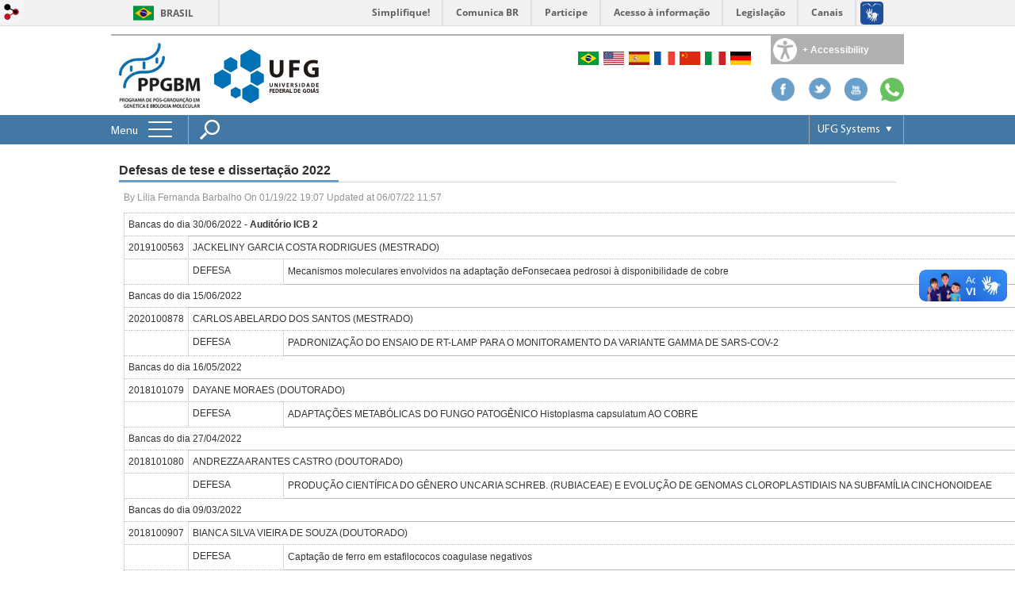

--- FILE ---
content_type: text/html; charset=utf-8
request_url: https://pgbm.icb.ufg.br/p/40817-defesas-de-tese-e-dissertacao-2022?locale=en
body_size: 11695
content:

<!doctype html>
<html lang="en">
  <head>
    
    <title>Defesas de tese e dissertação 2022 | Icb Pgbm</title>
    <meta charset="utf-8"/>
    <meta name="description" content="ICB - PGBM - Pós-Graduação em Genética e Biologia Molecular"/>
    <meta name="viewport" content="width=device-width, initial-scale=1">
    <!--[if lt IE 9]>
      <script src="//html5shim.googlecode.com/svn/trunk/html5.js"></script>
    <![endif]-->
    <meta name="csrf-param" content="authenticity_token" />
<meta name="csrf-token" content="fXb27I3VkMMatY4F1jTxGxYFDHMhCPWkNdkjxeABpFT7bVMX0yn9kaWgJHZORLJ7GLcLxaaIlhGsThF/FMd+NA==" />
    <meta property="og:title" content="Defesas de tese e dissertação 2022 | Icb Pgbm" />

<meta property="og:site_name" content="Icb Pgbm" />
<meta property="og:url" content="https://pgbm.icb.ufg.br/p/40817-defesas-de-tese-e-dissertacao-2022" />
<meta property="og:description" content="


Bancas do dia 30/06/2022 - Auditório ICB 2


2019100563
JACKELINY GARCIA COSTA RODRIGUES (MESTRADO)
 
 


 
DEFESA
Mecanismos moleculares envolvidos na adaptação deFonsecaea pedrosoi à disponibilidade de cobre

 


Bancas do dia 15/06/2022


2020100878
C" />
<meta property="og:locale" content="en" />

    <link rel="shortcut icon" type="image/x-icon" href="//files.cercomp.ufg.br/weby/assets/favicon-9a9bf20fac53da188e608eca938e48043347ae450ab68072747382dc616adcc7.ico" />
    <link rel="alternate" type="application/rss+xml" title="Icb Pgbm - RSS" href="https://pgbm.icb.ufg.br/feed" />
    <link rel="alternate" type="application/atom+xml" title="Icb Pgbm - ATOM" href="https://pgbm.icb.ufg.br/feed.atom" />
    <link href="//netdna.bootstrapcdn.com/twitter-bootstrap/2.3.2/css/bootstrap-combined.min.css" rel="stylesheet" media="screen">
    <link rel="stylesheet" media="screen" href="//files.cercomp.ufg.br/weby/assets/feed-c2e1320cd553050b7eb0140742d233a726a1372cababcf95d95dc6460e51571d.css" /><link rel="stylesheet" media="screen" href="//files.cercomp.ufg.br/weby/assets/menu_accessibility-a08ca4dd38cea8b5eaade8d0bfd70368f1538a5f053d9784e5d17ac33c2dae48.css" /><link rel="stylesheet" media="screen" href="//files.cercomp.ufg.br/weby/assets/menu_i18n-06e63992a32305f7f686d61152aef93b22a73ca1f093298f30c0676cf038ced2.css" /><link rel="stylesheet" media="screen" href="//files.cercomp.ufg.br/weby/assets/search_box-588f831838817d69ce7611ae9af802593793ff3d1642c5a35d293c04a6fe0774.css" /><link rel="stylesheet" media="screen" href="//files.cercomp.ufg.br/weby/assets/institutional_links-5b452314d564c8406508061fd62f0847b56a0b8ff75d09bef3ad25b8b6dff568.css" />
    <link rel="stylesheet" media="screen" href="//files.cercomp.ufg.br/weby/assets/webybar-5f6648178e05ddf4439b1b736c74e43b1a7a26e4d4ffe1445916ebc152b2fbb8.css" />
    <link rel="stylesheet" media="screen" href="//files.cercomp.ufg.br/weby/assets/weby-assets-4a873377bc93498c47498cf7566bf1da14127e9ed5c1e03fe2c9a97ebe680850.css" />
    <link rel="stylesheet" media="screen" href="//files.cercomp.ufg.br/weby/assets/ufg-8fddd07645b6d08e57a78b26be4b2462d2e042a689dffdb7f9e44c327cb05655.css" />
    
      <!-- ICB - PGBM (pgbm) -->
  <style type="text/css">
    

  </style>




    
  </head>
  <body class="">
      <a id="weby_shortcut" title="Login" href="http://portais.ufg.br/login?back_url=https%3A%2F%2Fpgbm.icb.ufg.br%2Fp%2F40817-defesas-de-tese-e-dissertacao-2022%3Flocale%3Den"><img src="//files.cercomp.ufg.br/weby/assets/weby-shortcut-1a5a9004da81162f034eff2fc7a06c396dfddb022021fd13958735cc25a4882f.png" /></a>

    <div class='first_place'>
      <div id="barra-brasil" style="background:#7F7F7F; height: 33px; padding:0 0 0 10px;display:block;">
  <ul id="menu-barra-temp" style="list-style:none;">
    <li style="display:inline; float:left;padding-right:10px; margin-right:10px; border-right:1px solid #EDEDED"><a href="http://brasil.gov.br" style="font-family:sans,sans-serif; text-decoration:none; color:white;">Portal do Governo Brasileiro</a></li>
    <li><a style="font-family:sans,sans-serif; text-decoration:none; color:white;" href="http://epwg.governoeletronico.gov.br/barra/atualize.html">Atualize sua Barra de Governo</a></li>
  </ul>
</div>
<div class="feed_component" style="float: none; clear: none;" id="component_85427">
  
  
</div>

    </div>
    <div id="wrapper" >
      <header>
          <section class="menu_accessibility_component extended" id="component_12955">
  <div id="menu_accessibility_background">
    <nav class="menu_accessibility_extended accessibility_content" style="display: none;">
      <a class="close-accessibility" href="#">[x]</a>
      <ul id="accessibility_areas">
        <li class="accessibility_tools">
          <b> Accessibility Tools </b>
          <span class='accessibility_font'><a onclick="font_size_change(&quot;plus&quot;)" title=" Increase font size " href="#"><i class="fa fa-plus" aria-hidden="true"></i></a><a onclick="font_size_original()" title=" Change to default font size " href="#"><i class="fa fa-font" aria-hidden="true"></i></a><a onclick="font_size_change(&quot;minus&quot;)" title=" Decrease font size " href="#"><i class="fa fa-minus" aria-hidden="true"></i></a></span>
          <br />
          <span class="accessibility_color">
              <a class="contrast_normal" href="#">C</a><a class="contrast_blue" data-url="//files.cercomp.ufg.br/weby/assets/shared/contrast_blue-09a4eca9035dd750be01a156d600a4cc3efd121d5877f30424b373bb160458f9.css" href="#">C</a><a class="contrast_black" data-url="//files.cercomp.ufg.br/weby/assets/shared/contrast_black-5848c8228eb1abd6a0c78d9434f182f352ef23b541c467e82f68a492831ee79c.css" href="#">C</a><a class="contrast_yellow" data-url="//files.cercomp.ufg.br/weby/assets/shared/contrast_yellow-fe343162ede5c17d94dfdd4de146296669db61a2b20ba9f02a2d0658c03b2d2c.css" href="#">C</a>
          </span>
        </li>
        <li class="accessibility_keys">
          <b> Access Keys </b>
          <p>CTRL + h or  ALT + h - Homepage </p>
          <a href="https://pgbm.icb.ufg.br/" accesskey="h"></a>
          <p>CTRL + c or  ALT + c - Go to Content </p>
          <a href="#content" accesskey="c"></a>
          <p>CTRL + s or  ALT + s - Focus on Search Field </p>
          <a href="#search" accesskey="s"></a>
          <p>CTRL + i or  ALT + i - Contact Information </p>
          <a href="/feedback" accesskey="i"></a>
          <p>CTRL + a or  ALT + a - Details Access Key </p>
          <a href="http://acessibilidade.ufg.br" target="_blank" accesskey="a"></a>
        </li>
        <li class="accessibility_options">
          <p><strong>Softwares for the visually impaired</strong></p>
<p><a href="http://baixe.net/download/1181/nitrous-voice-flux/" target="_blank">Nitrous Voice Flux</a></p>
<p><a href="http://intervox.nce.ufrj.br/dosvox/" target="_blank">Dosvox</a></p>
<p><strong>Related Links</strong></p>
<p><a href="http://acessibilidade.ufg.br/" target="_blank">UFG Accessibility Center</a></p>
<p><a href="http://nta.medialab.ufg.br/" target="_blank">UFG Assistive Technology Center</a></p>
        </li>
      </ul>
    </nav>
  </div>
  <div class="accessibility_content">
    <div id="accessibility_border"></div>
    <div id="accessibility_button">
      <label><img src="//files.cercomp.ufg.br/weby/assets/components/accessibility-icon-5d40abd977b5af794fe8f3d57f5d2e84276970e2a527c12caa37bed39a074a28.png" /><b> + Accessibility </b></label>
    </div>
  </div>
</section>


<section class="components_group_component cabecalho" id="component_12946">
  <div class="components_group_component logos" id="component_12947">
  <figure class="image_component sitelogo has-image" id="component_58356">
      <img alt="Nova logo PPGBM" title="Nova logo PPGBM" style="" src="https://files.cercomp.ufg.br/weby/up/320/l/Nova_logo_pgbm.png?1570560740" />
</figure><figure class="image_component ufglogo has-image" id="component_12949">
      <a target="_self" title="Portal UFG" href="http://www.ufg.br"><img style="width:px; height:px; " alt="Logo da UFG" src="//files.cercomp.ufg.br/weby/assets/ufg_topo-5f92bac11540df673ca3befc9be8f66d995809127989b1ab4484b1c18fe06fcf.svg" /></a>
</figure>
</div><div class="components_group_component infoheader" id="component_12953">
  
<nav class="menu_i18n_component right" id="component_12954">
      <a class="locale-link" data-locale="pt-BR" href="/p/40817-defesas-de-tese-e-dissertacao-2022?locale=pt-BR"><img title=" Portuguese (Brazil) " class="flag" src="//files.cercomp.ufg.br/weby/assets/flags/brasil-5e540161c2d276dc5d8903842b30aa53c6c173f74d924932f69d237231386178.svg" /></a>
      <a class="locale-link" data-locale="en" href="/p/40817-defesas-de-tese-e-dissertacao-2022?locale=en"><img title=" English " class="flag" src="//files.cercomp.ufg.br/weby/assets/flags/estados-unidos-c7fa500603328b8809f48c23bd76206bbc4ef898060125ac98465371137a62b8.svg" /></a>
      <a class="locale-link" data-locale="es" href="/p/40817-defesas-de-tese-e-dissertacao-2022?locale=es"><img title=" Spanish" class="flag" src="//files.cercomp.ufg.br/weby/assets/flags/espanha-12e0ff4964307367dbc0dbd4abbfc341df985e7015cd66627c8e940508a557da.svg" /></a>
      <a class="locale-link" data-locale="fr" href="/p/40817-defesas-de-tese-e-dissertacao-2022?locale=fr"><img title=" French " class="flag" src="//files.cercomp.ufg.br/weby/assets/flags/franca-a2cecd359791dc0c3e4f57282a757190e0c5d5a653747c44c884adcd8307e2ba.svg" /></a>
      <a class="locale-link" data-locale="zh-CN" href="/p/40817-defesas-de-tese-e-dissertacao-2022?locale=zh-CN"><img title=" Mandarin " class="flag" src="//files.cercomp.ufg.br/weby/assets/flags/china-0159423c2ca32e9b2d0f5612d7a5d6dbb78cd261aa4626bf4b13560c9467fd91.svg" /></a>
      <a class="locale-link" data-locale="it" href="/p/40817-defesas-de-tese-e-dissertacao-2022?locale=it"><img title=" Italian " class="flag" src="//files.cercomp.ufg.br/weby/assets/flags/italia-b2568613015984ad78c6fdc930bf12b1ed0ec3940dd678242335ef826f187bfa.svg" /></a>
      <a class="locale-link" data-locale="de" href="/p/40817-defesas-de-tese-e-dissertacao-2022?locale=de"><img title=" German " class="flag" src="//files.cercomp.ufg.br/weby/assets/flags/alemanha-d7de8f5580825a927ef057f14609053aa4d967d45d3a00ab80c89e4b9bc97072.svg" /></a>
</nav>

</div><div class="components_group_component redesocial" id="component_12956">
  <figure class="image_component  has-image" id="component_12957">
      <a target="_blank" title="Facebook" href="https://www.facebook.com/PPGBM.UFG"><img alt="Link Facebook" style="" src="https://files.cercomp.ufg.br/weby/up/459/o/facebook.png?1379613794" /></a>
</figure><figure class="image_component  has-image" id="component_12958">
      <a target="_blank" href="/pages/45738"><img alt="Link Twitter" style="" src="https://files.cercomp.ufg.br/weby/up/459/o/twitter.png?1379613852" /></a>
</figure><figure class="image_component  has-image" id="component_12959">
      <a target="_self" href="#"><img alt="Youtube" style="" src="https://files.cercomp.ufg.br/weby/up/459/o/youtube.png?1379614094" /></a>
</figure><figure class="image_component  has-image" id="component_57759">
      <a target="_blank" href="https://wa.me/556235211203"><img alt="Whatsapp icon" title="Whatsapp icon" style="" src="https://files.cercomp.ufg.br/weby/up/320/i/1253011.jpg?1568239290" /></a>
</figure>
</div>
</section><section class="components_group_component menu-bar" id="component_35863">
  <div class="components_group_component menu-box" id="component_35864">
  <nav class="menu_component " id="component_12961">
    <div class="menu-head">
      <span>Menu</span>
      <button class="hamburger hamburger--spin-r" type="button">
        <span class="hamburger-box">
          <span class="hamburger-inner"></span>
        </span>
      </button>
    </div>
    <div class="menu-panel">
      <ul class="menu-res expanded hamburger-menu" role="menu"><li id="menu_item_19902" class="sub"><a role="button" title="" target="" class="empty-href skiptranslate" href="javascript:void(0);">Postgraduate program</a><ul class="menu-res submenu"><li id="menu_item_19903" class="sub"><a role="button" title="" target="" class="empty-href skiptranslate" href="javascript:void(0);">About Post Graduation Program</a><ul class="menu-res submenu"><li id="menu_item_7680" class=""><a title="" target="" class="skiptranslate" href="/p/3134-research-fields">Research fields</a></li></ul></li><li id="menu_item_58114" class=""><a title="" target="_blank" class="" href="/n/140452-calendario-2021">Calendário 2021</a></li><li id="menu_item_7809" class="sub"><a role="button" title="" target="_blank" class="empty-href skiptranslate" href="javascript:void(0);">Statute and rules</a><ul class="menu-res submenu"><li id="menu_item_44848" class=""><a title="" target="_blank" class="" href="/p/26677-o-que-preciso-ter-para-concluir-minha-pos-graduacao">O que preciso ter para concluir minha Pós Graduação?</a></li><li id="menu_item_34366" class="sub"><a role="button" title="" target="" class="empty-href" href="javascript:void(0);">Resoluções PGBM</a><ul class="menu-res submenu"><li id="menu_item_59240" class=""><a title="Resoluções revisadas" target="_blank" class="" href="/p/38731-normas-revisadas-em-2021-2022-2023">Normas internas - 2021</a></li><li id="menu_item_34368" class=""><a title="New!" target="_blank" class="skiptranslate" href="/p/18227-resolucoes-novas-adequadas-a-cepec-1403">Resolutions (CEPEC n. 1403)</a></li><li id="menu_item_10897" class=""><a title="" target="_blank" class="skiptranslate" href="/p/3928-rules-and-resolutions">Resolutions</a></li></ul></li><li id="menu_item_7812" class=""><a title="Portarias e normas" target="_blank" class="" href="/p/3153-capes">CAPES</a></li><li id="menu_item_19904" class=""><a title="" target="_blank" class="skiptranslate" href="/p/6865-legislation">Legislation</a></li><li id="menu_item_32625" class=""><a title="" target="_blank" class="skiptranslate" href="/p/16330-regras-capes-cnpq-bolsas">Fellowship rules</a></li></ul></li><li id="menu_item_19872" class=""><a title="" target="_blank" class="skiptranslate" href="/p/6861-pos-docs">Post Docs</a></li><li id="menu_item_12927" class=""><a title="" target="_blank" class="skiptranslate" href="/p/4559-instituicoes-colaboradoras">Collaborations</a></li><li id="menu_item_12928" class=""><a title="" target="_blank" class="skiptranslate" href="/p/4560-orgaos-de-fomento">Financial Support</a></li><li id="menu_item_64008" class=""><a title="" target="_blank" class="" href="/p/43466-coordenacao-e-comissoes">Coordenação e Comissões</a></li></ul></li><li id="menu_item_7679" class=""><a title="" target="_blank" class="skiptranslate" href="/p/41257-docentes-ppgbm">Advisors</a></li><li id="menu_item_7678" class="sub"><a title="" target="" class="skiptranslate" href="/p/3132-coordination-and-committees">Coordinators and commissions</a><ul class="menu-res submenu"><li id="menu_item_54222" class=""><a title="" target="" class="" href="/p/33964-calendario-de-reunioes-da-coordenadoria-de-pos-graduacao-do-ppgbm-2021">Calendário de Reuniões</a></li></ul></li><li id="menu_item_57653" class=""><a title="" target="" class="" href="/p/38533-formularios-e-tutoriais">Tutoriais e Formulários</a></li><li id="menu_item_7690" class="sub"><a title="" target="_blank" class="skiptranslate" href="/p/3136-processos-seletivos">Apply and Track</a><ul class="menu-res submenu"><li id="menu_item_44921" class="sub"><a role="button" title="" target="" class="empty-href skiptranslate" href="javascript:void(0);">Previous</a><ul class="menu-res submenu"><li id="menu_item_50530" class=""><a title="" target="_blank" class="skiptranslate" href="/p/30753-2020-1">2020-1</a></li><li id="menu_item_44922" class=""><a title="" target="_blank" class="skiptranslate" href="/p/26739-2019-1">2019-1</a></li><li id="menu_item_39761" class=""><a title="Edital para Seleção de Mestrado e Doutorado (Edital 01/2017)" target="_blank" class="" href="/p/22439-2018-1">2018-1</a></li><li id="menu_item_33623" class=""><a title="2017 PGBM accession" target="_blank" class="skiptranslate" href="/p/17598-2016-2-new">2017-1</a></li><li id="menu_item_30620" class=""><a title="" target="_blank" class="skiptranslate" href="/p/14575-selecao-2016-1">2016-1 - PhD</a></li><li id="menu_item_28984" class=""><a title="" target="_blank" class="skiptranslate" href="/p/13109-selecao-2015-2">2016-1</a></li><li id="menu_item_26133" class=""><a title="" target="_blank" class="skiptranslate" href="/n/79552-2015-1">2015-1</a></li><li id="menu_item_23455" class=""><a title="" target="_blank" class="skiptranslate" href="/n/74571-edital-2014-3-novo">2014-3</a></li><li id="menu_item_19972" class=""><a title="" target="_blank" class="skiptranslate" href="/p/6899-selecao-extemporanea-2014">2014-2</a></li><li id="menu_item_17712" class=""><a title="" target="_blank" class="skiptranslate" href="/p/6249-processo-seletivo-2014-1">2014-1</a></li><li id="menu_item_13669" class=""><a title="" target="_blank" class="skiptranslate" href="/p/4754-processo-seletivo-2013-2">2013-2</a></li><li id="menu_item_11911" class=""><a title="" target="_blank" class="skiptranslate" href="/p/4230-processo-seletivo-2013-1">2013-1</a></li><li id="menu_item_11734" class=""><a title="" target="_blank" class="skiptranslate" href="/n/41593-resultados-selecao-extenporanea">2012-2</a></li><li id="menu_item_58915" class=""><a title="" target="" class="" href="/n/138837-edital-01-2021">2021-1</a></li><li id="menu_item_61684" class=""><a title="Página do Processo Seletivo 2022" target="" class="" href="/n/149896-edital-de-selecao-01-2022">2022</a></li><li id="menu_item_67166" class=""><a title="" target="" class="" href="/p/46940-provas-ps01-2023">2023</a></li></ul></li><li id="menu_item_17715" class=""><a title="" target="_blank" class="skiptranslate" href="/p/6251-provas-anteriores">Previous tests</a></li><li id="menu_item_31950" class="sub"><a role="button" title="PNPD" target="_blank" class="empty-href" href="javascript:void(0);">PNPD</a><ul class="menu-res submenu"><li id="menu_item_31951" class=""><a title="" target="_blank" class="" href="/p/14560-edital-pnpd">PNPD 2016</a></li><li id="menu_item_38626" class=""><a title="" target="_blank" class="skiptranslate" href="/p/21154-20187-1">PNPD 2017 call</a></li><li id="menu_item_49898" class=""><a title="" target="_blank" class="skiptranslate" href="/p/30199-call-for-pnpd-2019">PNPD 2019 call </a></li></ul></li><li id="menu_item_39628" class=""><a title="" target="_blank" class="skiptranslate" href="/p/22205-visiting-profesor-call">Visiting Professor Call</a></li></ul></li><li id="menu_item_51426" class=""><a title="" target="_blank" class="skiptranslate" href="/p/31648-foreign-student-guide">Foreign Student Guide </a></li><li id="menu_item_12400" class=""><a title="" target="_blank" class="skiptranslate" href="https://sigaa.sistemas.ufg.br/sigaa/public/programa/alunos.jsf?lc=pt_BR&amp;id=3217">Students</a></li><li id="menu_item_7681" class="sub"><a role="button" title="" target="" class="empty-href skiptranslate" href="javascript:void(0);">Subjects</a><ul class="menu-res submenu"><li id="menu_item_12259" class=""><a title="" target="_blank" class="skiptranslate" href="/p/32291-ementas">Compulsory and optional</a></li><li id="menu_item_12228" class="sub"><a role="button" title="" target="_blank" class="empty-href skiptranslate" href="javascript:void(0);">Available subjects</a><ul class="menu-res submenu"><li id="menu_item_58916" class=""><a title="" target="" class="" href="/n/138902-matricula-de-veteranos-e-alunos-especiais-2021-1">2021-1</a></li><li id="menu_item_58918" class=""><a title="" target="" class="" href="/n/134231-2020-2-e-acompanhamento-discente">2020-2</a></li><li id="menu_item_58917" class=""><a title="" target="" class="" href="/n/129016-disciplinas-a-distancia">2020-1 Ensino Remoto Emergencial</a></li><li id="menu_item_49521" class=""><a title="" target="" class="" href="/p/29798-disciplinas-2019-2">2019-2</a></li><li id="menu_item_47264" class=""><a title="" target="" class="" href="https://pgbm.icb.ufg.br/p/28093-disciplinas-2019-1">2019-1</a></li><li id="menu_item_43489" class=""><a title="" target="_blank" class="skiptranslate" href="/p/25426-2018-2">2018-2</a></li><li id="menu_item_41572" class=""><a title="Disciplinas PGBM 2018-1" target="_blank" class="" href="/p/23786-2018-1-disciplinas">2018-1</a></li><li id="menu_item_38362" class=""><a title="" target="_blank" class="skiptranslate" href="/p/21008-2017-2">2017-2</a></li><li id="menu_item_35281" class=""><a title="" target="_blank" class="skiptranslate" href="/p/18963-2017-1">2017-1</a></li><li id="menu_item_32987" class=""><a title="Clique aqui para ver" target="_blank" class="" href="/p/16797-disciplinas-2016-2"> 2016-2</a></li><li id="menu_item_28943" class=""><a title="" target="_blank" class="skiptranslate" href="/p/13075-disciplinas-2016-1">2016-1</a></li><li id="menu_item_27835" class=""><a title="" target="_blank" class="skiptranslate" href="/p/11648-disciplinas-2015-2"> 2015-2</a></li><li id="menu_item_24923" class=""><a title="" target="_blank" class="skiptranslate" href="/p/8626-disciplinas-2015-1">2015-1 </a></li><li id="menu_item_22192" class=""><a title="" target="_blank" class="skiptranslate" href="/p/7461-disciplinas-2014-2">2014-2</a></li><li id="menu_item_19937" class=""><a title="" target="_blank" class="skiptranslate" href="/p/6882-disciplinas-2014-1">2014-1</a></li><li id="menu_item_13709" class=""><a title="" target="" class="skiptranslate" href="/p/4769-disciplinas-2013-2">2013-2</a></li><li id="menu_item_12462" class=""><a title="" target="" class="skiptranslate" href="/p/4401-disciplinas-2013-1">2013-1</a></li><li id="menu_item_13670" class=""><a title="" target="" class="" href="/p/4755-ciclo-de-palestras-2013-1">2013-1</a></li><li id="menu_item_21196" class=""><a title="" target="" class="skiptranslate" href="/p/7268-disciplina-2012">2012</a></li></ul></li></ul></li><li id="menu_item_12404" class="sub"><a role="button" title="" target="_blank" class="empty-href skiptranslate" href="javascript:void(0);">Lecture series</a><ul class="menu-res submenu"><li id="menu_item_14020" class=""><a title="" target="" class="" href="/p/4890-ciclo-de-palestras-2013-2">2013-2</a></li><li id="menu_item_20634" class=""><a title="" target="" class="" href="/p/7119-palestras-2014-1">2014-1</a></li><li id="menu_item_24241" class=""><a title="" target="" class="" href="/p/7958-palestras-2014-2">2014-2</a></li><li id="menu_item_27529" class=""><a title="" target="" class="" href="/p/11264-palestras-2015-1">2015-1</a></li><li id="menu_item_34310" class=""><a title="" target="_blank" class="" href="/p/18200-2016-2">2016-2</a></li><li id="menu_item_36393" class=""><a title="" target="_blank" class="skiptranslate" href="/p/19736-speeches-2017-1">2017-1</a></li></ul></li><li id="menu_item_13548" class="sub"><a role="button" title="" target="_blank" class="empty-href skiptranslate" href="javascript:void(0);">Speeches</a><ul class="menu-res submenu"><li id="menu_item_14021" class=""><a title="" target="" class="" href="/n/47612-seminarios-revisao-bibliografica">2013-1</a></li><li id="menu_item_14022" class=""><a title="" target="" class="" href="/p/4891-seminarios-projetos-pesquisa">2013-2</a></li><li id="menu_item_20633" class=""><a title="" target="" class="" href="/p/7118-seminarios-2014-1">2014-1</a></li><li id="menu_item_26137" class=""><a title="" target="" class="" href="/p/9813-seminarios-2015-1">2015-1</a></li></ul></li><li id="menu_item_19875" class="sub"><a title="" target="_blank" class="skiptranslate" href="https://sigaa.sistemas.ufg.br/sigaa/public/programa/portal.jsf?lc=pt_BR&amp;id=3217 ">Thesis defenses</a><ul class="menu-res submenu"><li id="menu_item_19876" class=""><a title="" target="" class="" href="/p/6863-defesas-2014">2014</a></li><li id="menu_item_25286" class=""><a title="Defesas 2015" target="_blank" class="" href="/p/9190-defesas-2015">Defesas 2015</a></li><li id="menu_item_31413" class="sub"><a role="button" title="Clique aqui para visualizar!" target="" class="empty-href" href="javascript:void(0);">Defesas 2016</a><ul class="menu-res submenu"><li id="menu_item_31700" class=""><a title="" target="_blank" class="skiptranslate" href="/p/15302-phd-and-master-thesis-defenses">Master´s degree</a></li><li id="menu_item_31701" class=""><a role="button" title="" target="_blank" class="empty-href skiptranslate" href="javascript:void(0);">PhD</a></li></ul></li><li id="menu_item_35741" class="sub"><a role="button" title="" target="" class="empty-href" href="javascript:void(0);">Defesas 2017</a><ul class="menu-res submenu"><li id="menu_item_35742" class=""><a title="" target="_blank" class="" href="/p/19287-defesas-2017-mestrado">Mestrado</a></li><li id="menu_item_35743" class=""><a title="" target="_blank" class="" href="/p/19579-defesas-2017-doutorado">Doutorado</a></li></ul></li><li id="menu_item_44849" class="sub"><a role="button" title="" target="" class="empty-href" href="javascript:void(0);">Defesas 2018</a><ul class="menu-res submenu"><li id="menu_item_44850" class=""><a title="" target="_blank" class="" href="/p/26678-mestrado-2018">Mestrado</a></li><li id="menu_item_44851" class=""><a title="" target="_blank" class="" href="/p/26679-doutorado-2018">Doutorado</a></li></ul></li><li id="menu_item_50509" class=""><a title="" target="" class="" href="/p/30744-defesas-2019">Defesas 2019</a></li><li id="menu_item_52310" class=""><a title="" target="" class="" href="/p/32320-defesas-2020">Defesas 2020</a></li><li id="menu_item_59891" class=""><a title="" target="" class="" href="/p/37600-defesas-de-tese-e-dissertacao-2021">2021</a></li><li id="menu_item_61036" class="current_page"><a title="Defesas de 2022 de mestrado e doutorado" target="" class="" href="/p/40817-defesas-de-tese-e-dissertacao-2022">2022</a></li></ul></li><li id="menu_item_57652" class="sub"><a role="button" title="" target="" class="empty-href" href="javascript:void(0);">Teses e Dissertações</a><ul class="menu-res submenu"><li id="menu_item_50738" class=""><a title="Clique aqui para ter acesso às versões finais das teses dos egressos do PPGBM" target="_blank" class="" href="https://repositorio.bc.ufg.br/tede/handle/tde/206">Teses</a></li><li id="menu_item_50737" class=""><a title="Clique aqui para ter acesso às versões finais das dissertações dos egressos do PPGBM" target="_blank" class="" href="https://repositorio.bc.ufg.br/tede/handle/tde/205">Dissertações</a></li></ul></li><li id="menu_item_33265" class="sub"><a role="button" title="" target="_blank" class="empty-href skiptranslate" href="javascript:void(0);">Network projects</a><ul class="menu-res submenu"><li id="menu_item_52147" class="sub"><a role="button" title="" target="" class="empty-href" href="javascript:void(0);">Projetos em Rede</a><ul class="menu-res submenu"><li id="menu_item_74311" class="sub"><a title="" target="_blank" class="" href="/p/53327-rede-funbios">Rede FunBioS</a><ul class="menu-res submenu"><li id="menu_item_74313" class=""><a title="" target="" class="" href="/p/53328-objetivos-rede-funbios">Objetivos Rede FunBioS</a></li></ul></li><li id="menu_item_33266" class="sub"><a role="button" title="" target="_blank" class="empty-href skiptranslate" href="javascript:void(0);">Center-west project</a><ul class="menu-res submenu"><li id="menu_item_33269" class=""><a title="" target="" class="skiptranslate" href="/p/17184-about">About</a></li><li id="menu_item_33270" class=""><a title="" target="_blank" class="skiptranslate" href="/p/17185-institutions-and-projects">Institutions</a></li></ul></li><li id="menu_item_33267" class=""><a title="" target="_blank" class="skiptranslate" href="/p/32175-inct-iph">INCT-IPH</a></li><li id="menu_item_33268" class=""><a role="button" title="" target="_blank" class="empty-href skiptranslate" href="javascript:void(0);">Newton Fund</a></li></ul></li><li id="menu_item_52148" class="sub"><a role="button" title="" target="_blank" class="empty-href" href="javascript:void(0);">Projetos de extensão</a><ul class="menu-res submenu"><li id="menu_item_52150" class=""><a title="" target="_blank" class="" href="/p/32179-i-feira-de-ciencias-em-genetica-e-biologia-molecular-do-municipio-de-goiania-go">I FEIRA DE CIÊNCIAS EM GENÉTICA E BIOLOGIA MOLECULAR DO MUNICÍPIO DE GOIÂNIA-GO</a></li></ul></li></ul></li><li id="menu_item_66237" class=""><a title="Egressos PPGBM" target="" class="" href="/p/45943-mapa-de-egressos-do-pgbm">Egressos PPGBM</a></li></ul>
    </div>
</nav>
<figure class="image_component fixed-bar-logo has-image" id="component_35865">
      <a target="_self" title="Home page" href="/"><img style="width:px; height:px; " alt="Logo da UFG" src="//files.cercomp.ufg.br/weby/assets/ufg_barra-0fdfa1659ce624f7a5a594edf9ca3b51bcea59a2a37558493e00e94a393bb308.svg" /></a>
</figure><div class="search_box_component left" style="width: 340px;" id="component_12951">
  <form class="form_search" action="/search" accept-charset="UTF-8" method="get"><input name="utf8" type="hidden" value="&#x2713;" />
    <input type="search" name="search" id="search" placeholder=" Search " />
      <input type="submit" name="commit" value=" Search " data-disable-with=" Search " />
</form></div>
<section class="institutional_links_component  list" id="component_12952">
  <ul>
      <li>UFG Systems</li>
      <li><a href="http://ufgnet.ufg.br">Portal UFGNet</a></li>
      <li><a href="http://mail.ufg.br">Webmail</a></li>
      <li><a href="https://sigaa.sistemas.ufg.br">Matrícula</a></li>
      <li><a href="http://sistemas.ufg.br/CONCURSOS_WEB/">Concursos</a></li>
      <li><a href="http://portalsig.ufg.br">Portal SIG</a></li>
  </ul>
</section>
</div>
</section>
        <div class="clear"> </div>
      </header>
      <section id="content">
        <div class="container">
<article class="page-show">
  
  <header>
      <h1>Defesas de tese e dissertação 2022</h1>
  </header>
    <div class="page-details details">
        <span class="author"> By Lília Fernanda Barbalho</span>
        <span class="date created"> On  01/19/22 19:07 </span>
        <span class="date"> Updated at  06/07/22 11:57 </span>
    </div>
  
  <div class="body" class="">
  <table class="listagem">
<tbody>
<tr>
<td class="subFormulario" style="width: 1433px;" colspan="6">Bancas do dia 30/06/2022 - <strong>Auditório ICB 2</strong></td>
</tr>
<tr class="linhaPar">
<td style="width: 92px;">2019100563</td>
<td style="width: 1301px;" colspan="2" nowrap="nowrap">JACKELINY GARCIA COSTA RODRIGUES (MESTRADO)</td>
<td style="width: 19px;"> </td>
<td style="width: 3px;"> </td>
</tr>
<tr class="linhaPar">
<td style="width: 92px;"> </td>
<td style="width: 111px;" valign="top">DEFESA</td>
<td style="width: 1184px;">Mecanismos moleculares envolvidos na adaptação deFonsecaea pedrosoi à disponibilidade de cobre</td>
<td style="width: 19px;"><a id="formulario:linkVisualizarDadosDefesa" href="https://sigaa.sistemas.ufg.br/sigaa/stricto/banca_pos/consulta_defesas.jsf"><img title="Visualizar" src="https://sigaa.sistemas.ufg.br/sigaa/img/view.gif" /></a></td>
<td style="width: 3px;"> </td>
</tr>
<tr>
<td class="subFormulario" style="width: 1433px;" colspan="6">Bancas do dia 15/06/2022</td>
</tr>
<tr class="linhaPar">
<td style="width: 92px;">2020100878</td>
<td style="width: 1301px;" colspan="2" nowrap="nowrap">CARLOS ABELARDO DOS SANTOS (MESTRADO)</td>
<td style="width: 19px;"> </td>
<td style="width: 3px;"> </td>
</tr>
<tr class="linhaPar">
<td style="width: 92px;"> </td>
<td style="width: 111px;" valign="top">DEFESA</td>
<td style="width: 1184px;">PADRONIZAÇÃO DO ENSAIO DE RT-LAMP PARA O MONITORAMENTO DA VARIANTE GAMMA DE SARS-COV-2</td>
<td style="width: 19px;"><a id="formulario:linkVisualizarDadosDefesaj_id_1" href="https://sigaa.sistemas.ufg.br/sigaa/stricto/banca_pos/consulta_defesas.jsf"><img title="Visualizar" src="https://sigaa.sistemas.ufg.br/sigaa/img/view.gif" /></a></td>
<td style="width: 3px;"> </td>
</tr>
<tr>
<td class="subFormulario" style="width: 1433px;" colspan="6">Bancas do dia 16/05/2022</td>
</tr>
<tr class="linhaPar">
<td style="width: 92px;">2018101079</td>
<td style="width: 1301px;" colspan="2" nowrap="nowrap">DAYANE MORAES (DOUTORADO)</td>
<td style="width: 19px;"> </td>
<td style="width: 3px;"> </td>
</tr>
<tr class="linhaPar">
<td style="width: 92px;"> </td>
<td style="width: 111px;" valign="top">DEFESA</td>
<td style="width: 1184px;">ADAPTAÇÕES METABÓLICAS DO FUNGO PATOGÊNICO Histoplasma capsulatum AO COBRE</td>
<td style="width: 19px;"><a id="formulario:linkVisualizarDadosDefesaj_id_2" href="https://sigaa.sistemas.ufg.br/sigaa/stricto/banca_pos/consulta_defesas.jsf"><img title="Visualizar" src="https://sigaa.sistemas.ufg.br/sigaa/img/view.gif" /></a></td>
<td style="width: 3px;"> </td>
</tr>
<tr>
<td class="subFormulario" style="width: 1433px;" colspan="6">Bancas do dia 27/04/2022</td>
</tr>
<tr class="linhaPar">
<td style="width: 92px;">2018101080</td>
<td style="width: 1301px;" colspan="2" nowrap="nowrap">ANDREZZA ARANTES CASTRO (DOUTORADO)</td>
<td style="width: 19px;"> </td>
<td style="width: 3px;"> </td>
</tr>
<tr class="linhaPar">
<td style="width: 92px;"> </td>
<td style="width: 111px;" valign="top">DEFESA</td>
<td style="width: 1184px;">PRODUÇÃO CIENTÍFICA DO GÊNERO UNCARIA SCHREB. (RUBIACEAE) E EVOLUÇÃO DE GENOMAS CLOROPLASTIDIAIS NA SUBFAMÍLIA CINCHONOIDEAE</td>
<td style="width: 19px;"><a id="formulario:linkVisualizarDadosDefesaj_id_3" href="https://sigaa.sistemas.ufg.br/sigaa/stricto/banca_pos/consulta_defesas.jsf"><img title="Visualizar" src="https://sigaa.sistemas.ufg.br/sigaa/img/view.gif" /></a></td>
<td style="width: 3px;"> </td>
</tr>
<tr>
<td class="subFormulario" style="width: 1433px;" colspan="6">Bancas do dia 09/03/2022</td>
</tr>
<tr class="linhaPar">
<td style="width: 92px;">2018100907</td>
<td style="width: 1301px;" colspan="2" nowrap="nowrap">BIANCA SILVA VIEIRA DE SOUZA (DOUTORADO)</td>
<td style="width: 19px;"> </td>
<td style="width: 3px;"> </td>
</tr>
<tr class="linhaPar">
<td style="width: 92px;"> </td>
<td style="width: 111px;" valign="top">DEFESA</td>
<td style="width: 1184px;">Captação de ferro em estafilococos coagulase negativos</td>
<td style="width: 19px;"><a id="formulario:linkVisualizarDadosDefesaj_id_4" href="https://sigaa.sistemas.ufg.br/sigaa/stricto/banca_pos/consulta_defesas.jsf"><img title="Visualizar" src="https://sigaa.sistemas.ufg.br/sigaa/img/view.gif" /></a></td>
<td style="width: 3px;"> </td>
</tr>
<tr>
<td class="subFormulario" style="width: 1433px;" colspan="6">Bancas do dia 04/03/2022</td>
</tr>
<tr class="linhaPar">
<td style="width: 92px;">2019100544</td>
<td style="width: 1301px;" colspan="2" nowrap="nowrap">JOYCE MARTINS REZENDE (DOUTORADO)</td>
<td style="width: 19px;"> </td>
<td style="width: 3px;"> </td>
</tr>
<tr class="linhaPar">
<td style="width: 92px;"> </td>
<td style="width: 111px;" valign="top">QUALIFICAÇÃO</td>
<td style="width: 1184px;">não presente</td>
<td style="width: 19px;"><a id="formulario:linkVisualizarDadosDefesaj_id_5" href="https://sigaa.sistemas.ufg.br/sigaa/stricto/banca_pos/consulta_defesas.jsf"><img title="Visualizar" src="https://sigaa.sistemas.ufg.br/sigaa/img/view.gif" /></a></td>
<td style="width: 3px;"> </td>
</tr>
<tr class="linhaImpar">
<td style="width: 92px;">2019100738</td>
<td style="width: 1301px;" colspan="2" nowrap="nowrap">BETÂNIA SEVERINO DA SILVA MARANHÃO (DOUTORADO)</td>
<td style="width: 19px;"> </td>
<td style="width: 3px;"> </td>
</tr>
<tr class="linhaImpar">
<td style="width: 92px;"> </td>
<td style="width: 111px;" valign="top">QUALIFICAÇÃO</td>
<td style="width: 1184px;">não presente</td>
<td style="width: 19px;"><a id="formulario:linkVisualizarDadosDefesaj_id_6" href="https://sigaa.sistemas.ufg.br/sigaa/stricto/banca_pos/consulta_defesas.jsf"><img title="Visualizar" src="https://sigaa.sistemas.ufg.br/sigaa/img/view.gif" /></a></td>
<td style="width: 3px;"> </td>
</tr>
<tr class="linhaPar">
<td style="width: 92px;">2020100911</td>
<td style="width: 1301px;" colspan="2" nowrap="nowrap">LEONARDO CARLOS JERONIMO CORVALAN (MESTRADO)</td>
<td style="width: 19px;"> </td>
<td style="width: 3px;"> </td>
</tr>
<tr class="linhaPar">
<td style="width: 92px;"> </td>
<td style="width: 111px;" valign="top">DEFESA</td>
<td style="width: 1184px;">Genoma cloroplastidial de Serjania erecta Raldk: Variação no número de genes e análise de seleção de genes de plastomas da família Sapindaceae</td>
<td style="width: 19px;"><a id="formulario:linkVisualizarDadosDefesaj_id_7" href="https://sigaa.sistemas.ufg.br/sigaa/stricto/banca_pos/consulta_defesas.jsf"><img title="Visualizar" src="https://sigaa.sistemas.ufg.br/sigaa/img/view.gif" /></a></td>
<td style="width: 3px;"> </td>
</tr>
<tr class="linhaImpar">
<td style="width: 92px;">2019100754</td>
<td style="width: 1301px;" colspan="2" nowrap="nowrap">MARCOS VINÍCIUS PEREIRA PINTO (DOUTORADO)</td>
<td style="width: 19px;"> </td>
<td style="width: 3px;"> </td>
</tr>
<tr class="linhaImpar">
<td style="width: 92px;"> </td>
<td style="width: 111px;" valign="top">QUALIFICAÇÃO</td>
<td style="width: 1184px;">Diversidade genética, estrutura populacional e história demográfica emDipteryx alata Schreb (Leguminosae)</td>
<td style="width: 19px;"><a id="formulario:linkVisualizarDadosDefesaj_id_8" href="https://sigaa.sistemas.ufg.br/sigaa/stricto/banca_pos/consulta_defesas.jsf"><img title="Visualizar" src="https://sigaa.sistemas.ufg.br/sigaa/img/view.gif" /></a></td>
<td style="width: 3px;"> </td>
</tr>
<tr>
<td class="subFormulario" style="width: 1433px;" colspan="6">Bancas do dia 03/03/2022</td>
</tr>
<tr class="linhaPar">
<td style="width: 92px;">2020100891</td>
<td style="width: 1301px;" colspan="2" nowrap="nowrap">ELISA DIAS PEREIRA (MESTRADO)</td>
<td style="width: 19px;"> </td>
<td style="width: 3px;"> </td>
</tr>
<tr class="linhaPar">
<td style="width: 92px;"> </td>
<td style="width: 111px;" valign="top">QUALIFICAÇÃO</td>
<td style="width: 1184px;">O Impacto do silenciamento gênico mediado por RNA antisentidoda Formamidase em P. lutzii</td>
<td style="width: 19px;"><a id="formulario:linkVisualizarDadosDefesaj_id_9" href="https://sigaa.sistemas.ufg.br/sigaa/stricto/banca_pos/consulta_defesas.jsf"><img title="Visualizar" src="https://sigaa.sistemas.ufg.br/sigaa/img/view.gif" /></a></td>
<td style="width: 3px;"> </td>
</tr>
<tr>
<td class="subFormulario" style="width: 1433px;" colspan="6">Bancas do dia 25/02/2022</td>
</tr>
<tr class="linhaPar">
<td style="width: 92px;">2019100753</td>
<td style="width: 1301px;" colspan="2" nowrap="nowrap">ALICE TÂMARA DE CARVALHO LOPES (DOUTORADO)</td>
<td style="width: 19px;"> </td>
<td style="width: 3px;"> </td>
</tr>
<tr class="linhaPar">
<td style="width: 92px;"> </td>
<td style="width: 111px;" valign="top">QUALIFICAÇÃO</td>
<td style="width: 1184px;">ANÁLISE DOS EFEITOS ECOTOXICOLÓGICOS DE ANFÍBIOS ANUROS DO CERRADO BRASILEIRO EXPOSTOS A AGROTÓXICOS</td>
<td style="width: 19px;"><a id="formulario:linkVisualizarDadosDefesaj_id_10" href="https://sigaa.sistemas.ufg.br/sigaa/stricto/banca_pos/consulta_defesas.jsf"><img title="Visualizar" src="https://sigaa.sistemas.ufg.br/sigaa/img/view.gif" /></a></td>
<td style="width: 3px;"> </td>
</tr>
<tr class="linhaImpar">
<td style="width: 92px;">2019100712</td>
<td style="width: 1301px;" colspan="2" nowrap="nowrap">ANDRESSA LIBERAL SANTOS (DOUTORADO)</td>
<td style="width: 19px;"> </td>
<td style="width: 3px;"> </td>
</tr>
<tr class="linhaImpar">
<td style="width: 92px;"> </td>
<td style="width: 111px;" valign="top">QUALIFICAÇÃO</td>
<td style="width: 1184px;">RESPOSTA DE MÚLTIPLOS BIOMARCADORES NO ZEBRAFISH (Danio rerio) APÓS EXPOSIÇÃO A MICRO E NANOPLÁSTICOS</td>
<td style="width: 19px;"><a id="formulario:linkVisualizarDadosDefesaj_id_11" href="https://sigaa.sistemas.ufg.br/sigaa/stricto/banca_pos/consulta_defesas.jsf"><img title="Visualizar" src="https://sigaa.sistemas.ufg.br/sigaa/img/view.gif" /></a></td>
<td style="width: 3px;"> </td>
</tr>
<tr class="linhaPar">
<td style="width: 92px;">2020100904</td>
<td style="width: 1301px;" colspan="2" nowrap="nowrap">THAINA FERREIRA SILVA (MESTRADO)</td>
<td style="width: 19px;"> </td>
<td style="width: 3px;"> </td>
</tr>
<tr class="linhaPar">
<td style="width: 92px;"> </td>
<td style="width: 111px;" valign="top">QUALIFICAÇÃO</td>
<td style="width: 1184px;">Hibridização in situ por fluorescência: análise histórica einovações</td>
<td style="width: 19px;"><a id="formulario:linkVisualizarDadosDefesaj_id_12" href="https://sigaa.sistemas.ufg.br/sigaa/stricto/banca_pos/consulta_defesas.jsf"><img title="Visualizar" src="https://sigaa.sistemas.ufg.br/sigaa/img/view.gif" /></a></td>
<td style="width: 3px;"> </td>
</tr>
<tr>
<td class="subFormulario" style="width: 1433px;" colspan="6">Bancas do dia 24/02/2022</td>
</tr>
<tr class="linhaPar">
<td style="width: 92px;">2019100777</td>
<td style="width: 1301px;" colspan="2" nowrap="nowrap">SAMARA SOCORRO SILVA PEREIRA (DOUTORADO)</td>
<td style="width: 19px;"> </td>
<td style="width: 3px;"> </td>
</tr>
<tr class="linhaPar">
<td style="width: 92px;"> </td>
<td style="width: 111px;" valign="top">QUALIFICAÇÃO</td>
<td style="width: 1184px;">DETERMINAÇÃO DA TAXA DE MUTAÇÕES EM CÉLULAS SOMÁTICAS DE INDIVÍDUOS EXPOSTOS À RADIAÇÃO IONIZANTE DE CÉSIO-137 DO ACIDENTE RADIOLÓGICO DE GOIÂNIA-GOIÁS.</td>
<td style="width: 19px;"><a id="formulario:linkVisualizarDadosDefesaj_id_13" href="https://sigaa.sistemas.ufg.br/sigaa/stricto/banca_pos/consulta_defesas.jsf"><img title="Visualizar" src="https://sigaa.sistemas.ufg.br/sigaa/img/view.gif" /></a></td>
<td style="width: 3px;"> </td>
</tr>
<tr class="linhaImpar">
<td style="width: 92px;">2019100901</td>
<td style="width: 1301px;" colspan="2" nowrap="nowrap">CALEBE BERTOLINO MARINS DE CAMPOS (DOUTORADO)</td>
<td style="width: 19px;"> </td>
<td style="width: 3px;"> </td>
</tr>
<tr class="linhaImpar">
<td style="width: 92px;"> </td>
<td style="width: 111px;" valign="top">QUALIFICAÇÃO</td>
<td style="width: 1184px;">ASSOCIAÇÃO DE SNVs DO PROMOTOR DO GENE CXCL8 EM BOVINOS DE APTIDÃO LEITEIRA</td>
<td style="width: 19px;"><a id="formulario:linkVisualizarDadosDefesaj_id_14" href="https://sigaa.sistemas.ufg.br/sigaa/stricto/banca_pos/consulta_defesas.jsf"><img title="Visualizar" src="https://sigaa.sistemas.ufg.br/sigaa/img/view.gif" /></a></td>
<td style="width: 3px;"> </td>
</tr>
<tr>
<td class="subFormulario" style="width: 1433px;" colspan="6">Bancas do dia 23/02/2022</td>
</tr>
<tr class="linhaPar">
<td style="width: 92px;">2020100884</td>
<td style="width: 1301px;" colspan="2" nowrap="nowrap">JULIA WOCH RODRIGUES (MESTRADO)</td>
<td style="width: 19px;"> </td>
<td style="width: 3px;"> </td>
</tr>
<tr class="linhaPar">
<td style="width: 92px;"> </td>
<td style="width: 111px;" valign="top">QUALIFICAÇÃO</td>
<td style="width: 1184px;">Análise da sensibilidade entre métodos de lise celular eextração de RNA para detecção de 2019-nCov</td>
<td style="width: 19px;"><a id="formulario:linkVisualizarDadosDefesaj_id_15" href="https://sigaa.sistemas.ufg.br/sigaa/stricto/banca_pos/consulta_defesas.jsf"><img title="Visualizar" src="https://sigaa.sistemas.ufg.br/sigaa/img/view.gif" /></a></td>
<td style="width: 3px;"> </td>
</tr>
<tr class="linhaImpar">
<td style="width: 92px;">2019100551</td>
<td style="width: 1301px;" colspan="2" nowrap="nowrap">OLIVIA BASSO ROCHA (DOUTORADO)</td>
<td style="width: 19px;"> </td>
<td style="width: 3px;"> </td>
</tr>
<tr class="linhaImpar">
<td style="width: 92px;"> </td>
<td style="width: 111px;" valign="top">QUALIFICAÇÃO</td>
<td style="width: 1184px;">Identificação de novos compostos antifúngicos contra Paracoccidioides spp. e seus modos de ação</td>
<td style="width: 19px;"><a id="formulario:linkVisualizarDadosDefesaj_id_16" href="https://sigaa.sistemas.ufg.br/sigaa/stricto/banca_pos/consulta_defesas.jsf"><img title="Visualizar" src="https://sigaa.sistemas.ufg.br/sigaa/img/view.gif" /></a></td>
<td style="width: 3px;"> </td>
</tr>
<tr>
<td class="subFormulario" style="width: 1433px;" colspan="6">Bancas do dia 22/02/2022</td>
</tr>
<tr class="linhaPar">
<td style="width: 92px;">2020100939</td>
<td style="width: 1301px;" colspan="2" nowrap="nowrap">FLAVIA BARRETO DE SOUSA (MESTRADO)</td>
<td style="width: 19px;"> </td>
<td style="width: 3px;"> </td>
</tr>
<tr class="linhaPar">
<td style="width: 92px;"> </td>
<td style="width: 111px;" valign="top">QUALIFICAÇÃO</td>
<td style="width: 1184px;">Rastreio de arbovírus em mosquitos Mansonia humeralis coletados em Rondônia, Brasil</td>
<td style="width: 19px;"><a id="formulario:linkVisualizarDadosDefesaj_id_17" href="https://sigaa.sistemas.ufg.br/sigaa/stricto/banca_pos/consulta_defesas.jsf"><img title="Visualizar" src="https://sigaa.sistemas.ufg.br/sigaa/img/view.gif" /></a></td>
<td style="width: 3px;"> </td>
</tr>
<tr>
<td class="subFormulario" style="width: 1433px;" colspan="6">Bancas do dia 21/02/2022</td>
</tr>
<tr class="linhaPar">
<td style="width: 92px;">2018101048</td>
<td style="width: 1301px;" colspan="2" nowrap="nowrap">ANA JULIA DA CUNHA LEITE D'ÁVILA (DOUTORADO)</td>
<td style="width: 19px;"> </td>
<td style="width: 3px;"> </td>
</tr>
<tr class="linhaPar">
<td style="width: 92px;"> </td>
<td style="width: 111px;" valign="top">DEFESA</td>
<td style="width: 1184px;">Investigação genômica em pacientes com deficiência intelectual ou atraso global do desenvolvimento assistidos na rede pública de saúde do Estado de Goiás</td>
<td style="width: 19px;"><a id="formulario:linkVisualizarDadosDefesaj_id_18" href="https://sigaa.sistemas.ufg.br/sigaa/stricto/banca_pos/consulta_defesas.jsf"><img title="Visualizar" src="https://sigaa.sistemas.ufg.br/sigaa/img/view.gif" /></a></td>
<td style="width: 3px;"> </td>
</tr>
<tr class="linhaImpar">
<td style="width: 92px;">2020100859</td>
<td style="width: 1301px;" colspan="2" nowrap="nowrap">JULIANA ASSIS MARTINS (MESTRADO)</td>
<td style="width: 19px;"> </td>
<td style="width: 3px;"> </td>
</tr>
<tr class="linhaImpar">
<td style="width: 92px;"> </td>
<td style="width: 111px;" valign="top">QUALIFICAÇÃO</td>
<td style="width: 1184px;">AVALIAÇÃO DA AÇÃO SINÉRGICA DA CURCUMINA E DO MICONAZOL CO-ENCAPSULADOS EM NANOPARTÍCULAS POLIMÉRICAS</td>
<td style="width: 19px;"><a id="formulario:linkVisualizarDadosDefesaj_id_19" href="https://sigaa.sistemas.ufg.br/sigaa/stricto/banca_pos/consulta_defesas.jsf"><img title="Visualizar" src="https://sigaa.sistemas.ufg.br/sigaa/img/view.gif" /></a></td>
<td style="width: 3px;"> </td>
</tr>
<tr>
<td class="subFormulario" style="width: 1433px;" colspan="6">Bancas do dia 16/02/2022</td>
</tr>
<tr class="linhaPar">
<td style="width: 92px;">2019100637</td>
<td style="width: 1301px;" colspan="2" nowrap="nowrap">ANA MARINA BARROSO DE FIGUEIREDO (DOUTORADO)</td>
<td style="width: 19px;"> </td>
<td style="width: 3px;"> </td>
</tr>
<tr class="linhaPar">
<td style="width: 92px;"> </td>
<td style="width: 111px;" valign="top">QUALIFICAÇÃO</td>
<td style="width: 1184px;">Avaliação da influência</td>
<td style="width: 19px;"><a id="formulario:linkVisualizarDadosDefesaj_id_20" href="https://sigaa.sistemas.ufg.br/sigaa/stricto/banca_pos/consulta_defesas.jsf"><img title="Visualizar" src="https://sigaa.sistemas.ufg.br/sigaa/img/view.gif" /></a></td>
<td style="width: 3px;"> </td>
</tr>
<tr class="linhaImpar">
<td style="width: 92px;">2020100878</td>
<td style="width: 1301px;" colspan="2" nowrap="nowrap">CARLOS ABELARDO DOS SANTOS (MESTRADO)</td>
<td style="width: 19px;"> </td>
<td style="width: 3px;"> </td>
</tr>
<tr class="linhaImpar">
<td style="width: 92px;"> </td>
<td style="width: 111px;" valign="top">QUALIFICAÇÃO</td>
<td style="width: 1184px;">DETECÇÃO DE MUTAÇÕES DEFINIDORAS DE LINHAGEM NA VARIANTE GAMA DE SARS-COV-2 ATRAVÉS DA TÉCNICA DE AMPLIFICAÇÃO ISOTÉRMICA MEDIADA POR LOOP COM TRANSCRIPTASE REVERSA (RT-LAMP)</td>
<td style="width: 19px;"><a id="formulario:linkVisualizarDadosDefesaj_id_21" href="https://sigaa.sistemas.ufg.br/sigaa/stricto/banca_pos/consulta_defesas.jsf"><img title="Visualizar" src="https://sigaa.sistemas.ufg.br/sigaa/img/view.gif" /></a></td>
<td style="width: 3px;"> </td>
</tr>
<tr>
<td class="subFormulario" style="width: 1433px;" colspan="6">Bancas do dia 25/01/2022</td>
</tr>
<tr class="linhaPar">
<td style="width: 92px;">2020100881</td>
<td style="width: 1301px;" colspan="2" nowrap="nowrap">DAIANY FOLADOR SOTERO (MESTRADO)</td>
<td style="width: 19px;"> </td>
<td style="width: 3px;"> </td>
</tr>
<tr class="linhaPar">
<td style="width: 92px;"> </td>
<td style="width: 111px;" valign="top">DEFESA</td>
<td style="width: 1184px;">GENOTOXIC AND MUTAGENIC ANALYSIS OF BAT SPECIES FROM A MINING COMPANY IN THE STATE OF GOIÁS</td>
<td style="width: 19px;"><a id="formulario:linkVisualizarDadosDefesaj_id_22" href="https://sigaa.sistemas.ufg.br/sigaa/stricto/banca_pos/consulta_defesas.jsf"><img title="Visualizar" src="https://sigaa.sistemas.ufg.br/sigaa/img/view.gif" /></a></td>
<td style="width: 3px;"> </td>
</tr>
<tr>
<td class="subFormulario" style="width: 1433px;" colspan="6">Bancas do dia 12/01/2022</td>
</tr>
<tr class="linhaPar">
<td style="width: 92px;">2020100935</td>
<td style="width: 1301px;" colspan="2" nowrap="nowrap">SHEILLINY OLIVEIRA SILVA (MESTRADO)</td>
<td style="width: 19px;"> </td>
<td style="width: 3px;"> </td>
</tr>
<tr class="linhaPar">
<td style="width: 92px;"> </td>
<td style="width: 111px;" valign="top">QUALIFICAÇÃO</td>
<td style="width: 1184px;">Caracterização do genoma mitocondrial no Filo Arthropoda e inferências evolutivas em Paraneoptera</td>
<td style="width: 19px;"><a id="formulario:linkVisualizarDadosDefesaj_id_23" href="https://sigaa.sistemas.ufg.br/sigaa/stricto/banca_pos/consulta_defesas.jsf"><img title="Visualizar" src="https://sigaa.sistemas.ufg.br/sigaa/img/view.gif" /></a></td>
</tr>
</tbody>
</table>
<p>   </p>
</div>


  
  <div style="margin-top: 8px;" class="actions">
    
      <a href="/pages"><i class="fa fa-list" aria-hidden="true"></i>  List all </a>
      <a href="javascript:history.back()"><i class="fa fa-chevron-left" aria-hidden="true"></i>  Back </a>
  </div>
</article>
</div>
      </section>
    </div>
    <footer>
      <section class="components_group_component " id="component_12941">
  <div class="components_group_component " id="component_12942">
  <figure class="image_component  has-image" id="component_12943">
      <a target="_self" href="http://icb.ufg.br/"><img alt="Marca branca do Instituto de Biologia" title="Instituto de Biologia" style="" src="https://files.cercomp.ufg.br/weby/up/320/o/icb_footer-01.svg?1417110745" /></a>
</figure><div class="text_component " id="component_12944">
   <p><strong>Programa de P&oacute;s-Gradua&ccedil;&atilde;o em Gen&eacute;tica e Biologia Molecular</strong></p>
<p>Campus Samambaia,&nbsp;74690-900, Goi&acirc;nia &ndash; GO &ndash; Brasil</p>
</div>
<div class="text_component " id="component_12945">
   <p><a href="/pages/39447">Fale Conosco</a></p>
<p><a href="/pages/45737">&Oacute;rg&atilde;os de Fomento e Utiliza&ccedil;&atilde;o de Recursos Financeiros</a></p>
<p>&nbsp;</p>
<p>&nbsp;</p>
</div>
<div class="text_component " id="component_15140">
   <p><a href="https://www.sic.ufg.br/" target="_blank"><img style="width: 95px; height: 41px;" src="/up/320/o/original_icone-acesso-a-informacao.svg" alt="Acesso &aacute; Informa&ccedil;&atilde;o" width="95" height="41" /></a></p>
</div>

</div>
</section><div class="text_component " id="component_4780">
   <p>Programa de P&oacute;s-Gradua&ccedil;&atilde;o em Gen&eacute;tica e Biologia Molecular - Pr&eacute;dio ICB IV, Telefone Contato: 62-3521-1203</p>
</div>

    </footer>

    <script src="//files.cercomp.ufg.br/weby/assets/base-7d1e002559959ecfa80acc89fff49e8acf6b79e7d3376ed8cc1f1e64be62d3d5.js"></script>
    <script src="//netdna.bootstrapcdn.com/twitter-bootstrap/2.3.2/js/bootstrap.min.js"></script>
      <script defer="defer" async="async" src="//barra.brasil.gov.br/barra.js" type="text/javascript"></script>
<script src="//files.cercomp.ufg.br/weby/assets/show-22e5db160cd54185f1184b68589f7e1591f7c7c6256041e08d936e13b375a460.js"></script><script src="//files.cercomp.ufg.br/weby/assets/changeContrast-6eb2f5ffd73aa3aed2f2b026fd3cd2e8b6c6b4c72094d2fa54b976bcdc543020.js"></script><script src="//files.cercomp.ufg.br/weby/assets/search_action-f5db909a939074bf3312b935d3028ca99704739dc4c5aa967fcc268c83228f3a.js"></script>
    <script type="text/javascript">
      $(document).ready(function(){
        // expand menu
        $(".menu-head").click(function() {
          var $menu = $('.menu-panel');
          var $hamburger = $($(this).find('.hamburger'));
          // Toggle class "is-active"
          if ($hamburger.hasClass('is-active')){
            $hamburger.removeClass('is-active');
            $menu.slideUp(200);
          }else{
            $hamburger.addClass('is-active');
            $menu.slideDown(200);
          }
          return false;
        });

        $('.form_search input[type=submit]').click(function(ev){
          ev.preventDefault();

          $(this).parents('.form_search').find('#search').toggleClass('show-input');

          return false;
        });

        $('#search').keydown(function(ev){
          if (ev.which == 13 || ev.keyCode == 13) {
            $(this).closest('form').submit();
            return false;
          }
        })

        var $menuBar = $('.menu-bar'),
            $accessibility = $('.menu_accessibility_component.extended');
        var initialMenuTop = $menuBar.offset().top;
        $(window).scroll(function(){
          if ($(this).width() < 768) return;
          if ($(this).scrollTop() > initialMenuTop){
            $menuBar.addClass('fixed');
            $accessibility.addClass('fixed');
          }else{
            $menuBar.removeClass('fixed');
            $accessibility.removeClass('fixed');
          }
        });

        $('.mobile-menu').on('click', '.menu', function(){
            $('.menu-panel').toggleClass('open-fixed');
        });
      });
    </script>
  </body>
</html>


--- FILE ---
content_type: image/svg+xml
request_url: https://files.cercomp.ufg.br/weby/up/320/o/icb_footer-01.svg?1417110745
body_size: 9604
content:
<?xml version="1.0" encoding="utf-8"?>
<!-- Generator: Adobe Illustrator 16.0.0, SVG Export Plug-In . SVG Version: 6.00 Build 0)  -->
<!DOCTYPE svg PUBLIC "-//W3C//DTD SVG 1.1//EN" "http://www.w3.org/Graphics/SVG/1.1/DTD/svg11.dtd" [
	<!ENTITY ns_extend "http://ns.adobe.com/Extensibility/1.0/">
	<!ENTITY ns_ai "http://ns.adobe.com/AdobeIllustrator/10.0/">
	<!ENTITY ns_graphs "http://ns.adobe.com/Graphs/1.0/">
	<!ENTITY ns_vars "http://ns.adobe.com/Variables/1.0/">
	<!ENTITY ns_imrep "http://ns.adobe.com/ImageReplacement/1.0/">
	<!ENTITY ns_sfw "http://ns.adobe.com/SaveForWeb/1.0/">
	<!ENTITY ns_custom "http://ns.adobe.com/GenericCustomNamespace/1.0/">
	<!ENTITY ns_adobe_xpath "http://ns.adobe.com/XPath/1.0/">
]>
<svg version="1.1" id="Camada_1" xmlns:x="&ns_extend;" xmlns:i="&ns_ai;" xmlns:graph="&ns_graphs;"
	 xmlns="http://www.w3.org/2000/svg" xmlns:xlink="http://www.w3.org/1999/xlink" x="0px" y="0px" width="79.165px"
	 height="46.901px" viewBox="0 0 79.165 46.901" enable-background="new 0 0 79.165 46.901" xml:space="preserve">
<metadata>
	<sfw  xmlns="&ns_sfw;">
		<slices></slices>
		<sliceSourceBounds  width="17744" height="16383.225" bottomLeftOrigin="true" y="-7772.225" x="-7895"></sliceSourceBounds>
	</sfw>
</metadata>
<g>
	<path fill="#FFFFFF" d="M37.761,0.395v24.158h-4.408V0.395H37.761z"/>
	<path fill="#FFFFFF" d="M59.412,23.836c-1.04,0.538-3.334,1.075-6.237,1.075c-7.67,0-12.33-4.803-12.33-12.15
		C40.845,4.803,46.365,0,53.748,0c2.903,0,4.982,0.609,5.879,1.076l-0.968,3.512c-1.147-0.501-2.725-0.932-4.731-0.932
		c-4.91,0-8.459,3.083-8.459,8.889c0,5.305,3.118,8.709,8.423,8.709c1.792,0,3.656-0.358,4.803-0.896L59.412,23.836z"/>
	<path fill="#FFFFFF" d="M62.462,0.717c1.397-0.287,3.942-0.502,6.416-0.502c3.262,0,5.269,0.394,6.917,1.542
		c1.506,0.896,2.51,2.473,2.51,4.516c0,2.222-1.398,4.265-4.015,5.233v0.072c2.545,0.645,4.875,2.652,4.875,5.986
		c0,2.15-0.933,3.835-2.33,4.982c-1.721,1.505-4.552,2.258-8.961,2.258c-2.438,0-4.301-0.179-5.412-0.323V0.717z M66.835,10.251
		h2.258c3.047,0,4.768-1.434,4.768-3.477c0-2.258-1.721-3.297-4.517-3.297c-1.29,0-2.043,0.072-2.509,0.179V10.251z M66.835,21.363
		c0.573,0.072,1.326,0.107,2.329,0.107c2.832,0,5.341-1.075,5.341-4.05c0-2.796-2.438-3.942-5.483-3.942h-2.187V21.363z"/>
	<path fill="#FFFFFF" d="M30.934,32.917v5.554H29.92v-5.554H30.934z"/>
	<path fill="#FFFFFF" d="M32.094,38.471v-5.554h1.153l1.434,2.381c0.371,0.618,0.692,1.261,0.948,1.862h0.017
		c-0.066-0.741-0.091-1.458-0.091-2.307v-1.937h0.939v5.554h-1.047l-1.45-2.439c-0.354-0.609-0.725-1.293-0.997-1.92l-0.024,0.009
		c0.041,0.717,0.049,1.45,0.049,2.364v1.986H32.094z"/>
	<path fill="#FFFFFF" d="M37.637,37.366c0.329,0.189,0.823,0.354,1.343,0.354c0.651,0,1.014-0.305,1.014-0.758
		c0-0.42-0.28-0.668-0.989-0.923c-0.914-0.33-1.499-0.816-1.499-1.615c0-0.906,0.758-1.599,1.961-1.599
		c0.602,0,1.046,0.132,1.335,0.28l-0.247,0.815c-0.198-0.107-0.585-0.264-1.104-0.264c-0.643,0-0.923,0.346-0.923,0.668
		c0,0.428,0.321,0.626,1.062,0.914c0.965,0.363,1.435,0.849,1.435,1.648c0,0.89-0.676,1.664-2.109,1.664
		c-0.585,0-1.195-0.165-1.5-0.346L37.637,37.366z"/>
	<path fill="#FFFFFF" d="M42.999,33.766h-1.582v-0.849h4.193v0.849h-1.599v4.705h-1.013V33.766z"/>
	<path fill="#FFFFFF" d="M47.273,32.917v5.554H46.26v-5.554H47.273z"/>
	<path fill="#FFFFFF" d="M49.497,33.766h-1.582v-0.849h4.193v0.849H50.51v4.705h-1.013V33.766z"/>
	<path fill="#FFFFFF" d="M53.763,32.917v3.238c0,1.087,0.453,1.59,1.138,1.59c0.733,0,1.17-0.502,1.17-1.59v-3.238h1.014v3.172
		c0,1.714-0.882,2.472-2.217,2.472c-1.285,0-2.117-0.717-2.117-2.463v-3.181H53.763z"/>
	<path fill="#FFFFFF" d="M59.306,33.766h-1.582v-0.849h4.193v0.849h-1.599v4.705h-1.013V33.766z"/>
	<path fill="#FFFFFF" d="M67.494,35.636c0,1.862-1.129,2.925-2.662,2.925c-1.565,0-2.554-1.195-2.554-2.826
		c0-1.706,1.071-2.909,2.637-2.909C66.538,32.826,67.494,34.054,67.494,35.636z M63.35,35.718c0,1.129,0.568,2.027,1.54,2.027
		c0.98,0,1.533-0.906,1.533-2.068c0-1.046-0.52-2.035-1.533-2.035C63.885,33.642,63.35,34.573,63.35,35.718z"/>
	<path fill="#FFFFFF" d="M70.068,32.991c0.445-0.074,1.014-0.115,1.615-0.115c1.038,0,1.755,0.214,2.266,0.643
		c0.536,0.437,0.865,1.096,0.865,2.043c0,0.989-0.338,1.73-0.865,2.208c-0.552,0.502-1.434,0.758-2.513,0.758
		c-0.594,0-1.038-0.033-1.368-0.074V32.991z M71.082,37.696c0.14,0.025,0.354,0.025,0.561,0.025
		c1.318,0.008,2.101-0.717,2.101-2.126c0.009-1.228-0.7-1.928-1.969-1.928c-0.321,0-0.553,0.024-0.692,0.058V37.696z"/>
	<path fill="#FFFFFF" d="M78.8,36.007h-2.093v1.631h2.34v0.833h-3.354v-5.554h3.23v0.832h-2.217v1.434H78.8V36.007z"/>
	<path fill="#FFFFFF" d="M4.268,46.646c-0.238,0.123-0.766,0.247-1.434,0.247C1.071,46.894,0,45.789,0,44.1
		c0-1.829,1.269-2.933,2.966-2.933c0.668,0,1.146,0.14,1.352,0.247l-0.223,0.808c-0.264-0.115-0.626-0.214-1.088-0.214
		c-1.128,0-1.944,0.708-1.944,2.043c0,1.22,0.717,2.002,1.937,2.002c0.412,0,0.841-0.082,1.104-0.206L4.268,46.646z"/>
	<path fill="#FFFFFF" d="M6.145,41.257v5.554H5.131v-5.554H6.145z"/>
	<path fill="#FFFFFF" d="M10.411,44.348H8.318v1.631h2.34v0.833H7.305v-5.554h3.23v0.833H8.318v1.434h2.093V44.348z M9.315,39.98
		l0.849,0.98H9.406l-0.462-0.536H8.928l-0.47,0.536H7.717l0.832-0.98H9.315z"/>
	<path fill="#FFFFFF" d="M11.546,46.811v-5.554h1.153l1.434,2.381c0.371,0.618,0.692,1.261,0.948,1.862h0.017
		c-0.066-0.742-0.091-1.458-0.091-2.307v-1.937h0.939v5.554h-1.047l-1.45-2.439c-0.354-0.61-0.725-1.294-0.997-1.92l-0.024,0.008
		c0.041,0.717,0.049,1.45,0.049,2.365v1.986H11.546z"/>
	<path fill="#FFFFFF" d="M21.093,46.646c-0.238,0.123-0.766,0.247-1.434,0.247c-1.763,0-2.834-1.104-2.834-2.793
		c0-1.829,1.269-2.933,2.966-2.933c0.668,0,1.146,0.14,1.352,0.247l-0.223,0.808c-0.264-0.115-0.626-0.214-1.088-0.214
		c-1.129,0-1.944,0.708-1.944,2.043c0,1.22,0.717,2.002,1.937,2.002c0.412,0,0.841-0.082,1.104-0.206L21.093,46.646z"/>
	<path fill="#FFFFFF" d="M22.97,41.257v5.554h-1.014v-5.554H22.97z"/>
	<path fill="#FFFFFF" d="M25.242,45.237l-0.478,1.574h-1.047l1.78-5.554h1.293l1.805,5.554h-1.088l-0.502-1.574H25.242z
		 M26.833,44.471l-0.438-1.368c-0.106-0.337-0.197-0.717-0.28-1.038H26.1c-0.083,0.321-0.165,0.708-0.264,1.038l-0.429,1.368H26.833
		z"/>
	<path fill="#FFFFFF" d="M29.344,45.707c0.329,0.189,0.824,0.354,1.343,0.354c0.651,0,1.014-0.305,1.014-0.758
		c0-0.42-0.28-0.667-0.989-0.923c-0.914-0.33-1.499-0.816-1.499-1.615c0-0.907,0.758-1.599,1.961-1.599
		c0.602,0,1.046,0.132,1.335,0.28l-0.247,0.815c-0.198-0.107-0.585-0.264-1.104-0.264c-0.643,0-0.923,0.346-0.923,0.667
		c0,0.428,0.321,0.626,1.062,0.915c0.965,0.362,1.435,0.849,1.435,1.648c0,0.89-0.676,1.665-2.109,1.665
		c-0.586,0-1.195-0.165-1.5-0.346L29.344,45.707z"/>
	<path fill="#FFFFFF" d="M35.348,41.332c0.321-0.066,0.906-0.115,1.475-0.115c0.75,0,1.212,0.09,1.591,0.354
		c0.346,0.206,0.576,0.569,0.576,1.039c0,0.511-0.321,0.98-0.923,1.203v0.017c0.586,0.148,1.121,0.61,1.121,1.376
		c0,0.495-0.214,0.882-0.535,1.146c-0.396,0.346-1.047,0.519-2.061,0.519c-0.561,0-0.988-0.041-1.244-0.074V41.332z M36.353,43.523
		h0.52c0.7,0,1.096-0.33,1.096-0.799c0-0.519-0.396-0.758-1.038-0.758c-0.297,0-0.47,0.017-0.577,0.042V43.523z M36.353,46.078
		c0.132,0.017,0.306,0.025,0.536,0.025c0.65,0,1.228-0.247,1.228-0.931c0-0.643-0.561-0.907-1.261-0.907h-0.503V46.078z"/>
	<path fill="#FFFFFF" d="M41.104,41.257v5.554h-1.014v-5.554H41.104z"/>
	<path fill="#FFFFFF" d="M47.192,43.977c0,1.862-1.129,2.925-2.662,2.925c-1.565,0-2.554-1.194-2.554-2.826
		c0-1.705,1.071-2.908,2.637-2.908C46.236,41.167,47.192,42.395,47.192,43.977z M43.048,44.059c0,1.128,0.568,2.027,1.54,2.027
		c0.98,0,1.533-0.906,1.533-2.068c0-1.046-0.52-2.035-1.533-2.035C43.583,41.982,43.048,42.914,43.048,44.059z"/>
	<path fill="#FFFFFF" d="M48.063,41.257h1.014v4.705h2.282v0.849h-3.296V41.257z"/>
	<path fill="#FFFFFF" d="M57.051,43.977c0,1.862-1.129,2.925-2.662,2.925c-1.565,0-2.554-1.194-2.554-2.826
		c0-1.705,1.071-2.908,2.637-2.908C56.095,41.167,57.051,42.395,57.051,43.977z M52.906,44.059c0,1.128,0.568,2.027,1.54,2.027
		c0.981,0,1.533-0.906,1.533-2.068c0-1.046-0.52-2.035-1.533-2.035C53.441,41.982,52.906,42.914,52.906,44.059z M55.773,39.956
		l-1.03,0.989h-0.815l0.725-0.989H55.773z"/>
	<path fill="#FFFFFF" d="M62.37,46.556c-0.354,0.132-1.046,0.313-1.788,0.313c-0.939,0-1.647-0.239-2.175-0.742
		c-0.494-0.47-0.783-1.203-0.774-2.043c0-1.755,1.252-2.884,3.09-2.884c0.684,0,1.22,0.14,1.475,0.264l-0.223,0.816
		c-0.305-0.132-0.676-0.239-1.261-0.239c-1.187,0-2.019,0.701-2.019,1.994c0,1.261,0.774,2.011,1.929,2.011
		c0.362,0,0.634-0.05,0.766-0.115v-1.385h-0.98v-0.799h1.961V46.556z"/>
	<path fill="#FFFFFF" d="M64.42,41.257v5.554h-1.014v-5.554H64.42z"/>
	<path fill="#FFFFFF" d="M69.56,46.646c-0.238,0.123-0.766,0.247-1.434,0.247c-1.763,0-2.834-1.104-2.834-2.793
		c0-1.829,1.269-2.933,2.966-2.933c0.668,0,1.146,0.14,1.352,0.247l-0.223,0.808c-0.264-0.115-0.626-0.214-1.088-0.214
		c-1.129,0-1.944,0.708-1.944,2.043c0,1.22,0.717,2.002,1.937,2.002c0.412,0,0.841-0.082,1.104-0.206L69.56,46.646z"/>
	<path fill="#FFFFFF" d="M71.535,45.237l-0.478,1.574h-1.047l1.78-5.554h1.293l1.805,5.554h-1.088l-0.502-1.574H71.535z
		 M73.126,44.471l-0.438-1.368c-0.106-0.337-0.197-0.717-0.28-1.038h-0.016c-0.083,0.321-0.165,0.708-0.264,1.038L71.7,44.471
		H73.126z"/>
	<path fill="#FFFFFF" d="M75.636,45.707c0.329,0.189,0.823,0.354,1.343,0.354c0.651,0,1.014-0.305,1.014-0.758
		c0-0.42-0.28-0.667-0.989-0.923c-0.914-0.33-1.499-0.816-1.499-1.615c0-0.907,0.758-1.599,1.961-1.599
		c0.602,0,1.046,0.132,1.335,0.28l-0.247,0.815c-0.198-0.107-0.585-0.264-1.104-0.264c-0.643,0-0.923,0.346-0.923,0.667
		c0,0.428,0.321,0.626,1.062,0.915c0.965,0.362,1.435,0.849,1.435,1.648c0,0.89-0.676,1.665-2.109,1.665
		c-0.585,0-1.195-0.165-1.5-0.346L75.636,45.707z"/>
</g>
</svg>
